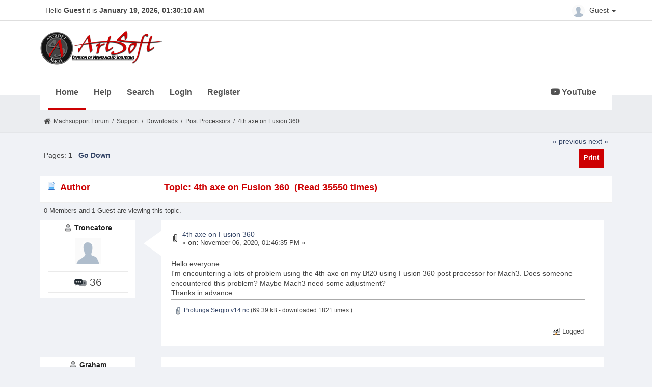

--- FILE ---
content_type: text/html; charset=UTF-8
request_url: https://www.machsupport.com/forum/index.php?topic=41087.0;prev_next=prev
body_size: 5670
content:
<!DOCTYPE html>
<html xmlns="http://www.w3.org/1999/xhtml" lang="en-US">
<head>
	<meta http-equiv="Content-Type" content="text/html; charset=UTF-8" />
	<meta name="viewport" content="width=device-width, initial-scale=1" />
	<meta name="description" content="4th axe on Fusion 360" />
	<title>4th axe on Fusion 360</title>
	<link rel="stylesheet" type="text/css" href="https://www.machsupport.com/forum/Themes/Mach/css/bootstrap.min.css?fin20" />
	<link rel="stylesheet" type="text/css" href="https://www.machsupport.com/forum/Themes/Mach/css/font-awesome.min.css?fin20" />
	<link rel="stylesheet" type="text/css" href="https://www.machsupport.com/forum/Themes/Mach/css/animate.css?fin20" />
	<link rel="stylesheet" type="text/css" href="https://www.machsupport.com/forum/Themes/Mach/css/index.css?fin20" />
	<link rel="stylesheet" type="text/css" href="https://www.machsupport.com/forum/Themes/Mach/css/theme.css?fin20" />
	<link rel="stylesheet" type="text/css" href="https://www.machsupport.com/forum/Themes/Mach/css/responsive.css?fin20" />
	<link rel="stylesheet" href="https://use.fontawesome.com/releases/v5.7.1/css/all.css" integrity="sha384-fnmOCqbTlWIlj8LyTjo7mOUStjsKC4pOpQbqyi7RrhN7udi9RwhKkMHpvLbHG9Sr" crossorigin="anonymous">
	<link rel="stylesheet" type="text/css" href="https://www.machsupport.com/forum/Themes/default/css/webkit.css" />
	
	<script type="text/javascript" src="https://ajax.googleapis.com/ajax/libs/jquery/2.1.4/jquery.min.js"></script>
	<script type="text/javascript" src="https://www.machsupport.com/forum/Themes/Mach/scripts/bootstrap.min.js?fin20"></script>
	<script type="text/javascript" src="https://www.machsupport.com/forum/Themes/default/scripts/script.js?fin20"></script>
	<script type="text/javascript" src="https://www.machsupport.com/forum/Themes/Mach/scripts/theme.js?fin20"></script>
	<script type="text/javascript"><!-- // --><![CDATA[
		var smf_theme_url = "https://www.machsupport.com/forum/Themes/Mach";
		var smf_default_theme_url = "https://www.machsupport.com/forum/Themes/default";
		var smf_images_url = "https://www.machsupport.com/forum/Themes/Mach/images";
		var smf_scripturl = "https://www.machsupport.com/forum/index.php?PHPSESSID=lii80br0cqp7oajjdg7figbvqa&amp;";
		var txtnew = "New";
		var smf_iso_case_folding = false;
		var smf_charset = "UTF-8";
		var ajax_notification_text = "Loading...";
		var ajax_notification_cancel_text = "Cancel";
	// ]]></script>
	<style type="text/css">
	@media (min-width: 979px) 
	{
		.container {
			width: 90%;
		}
	}
	</style>
	<meta name="robots" content="noindex" />
	<link rel="canonical" href="https://www.machsupport.com/forum/index.php?topic=43892.0" />
	<link rel="help" href="https://www.machsupport.com/forum/index.php?PHPSESSID=lii80br0cqp7oajjdg7figbvqa&amp;action=help" />
	<link rel="search" href="https://www.machsupport.com/forum/index.php?PHPSESSID=lii80br0cqp7oajjdg7figbvqa&amp;action=search" />
	<link rel="contents" href="https://www.machsupport.com/forum/index.php?PHPSESSID=lii80br0cqp7oajjdg7figbvqa&amp;" />
	<link rel="alternate" type="application/rss+xml" title="Machsupport Forum - RSS" href="https://www.machsupport.com/forum/index.php?PHPSESSID=lii80br0cqp7oajjdg7figbvqa&amp;type=rss;action=.xml" />
	<link rel="prev" href="https://www.machsupport.com/forum/index.php?PHPSESSID=lii80br0cqp7oajjdg7figbvqa&amp;topic=43892.0;prev_next=prev" />
	<link rel="next" href="https://www.machsupport.com/forum/index.php?PHPSESSID=lii80br0cqp7oajjdg7figbvqa&amp;topic=43892.0;prev_next=next" />
	<link rel="index" href="https://www.machsupport.com/forum/index.php?PHPSESSID=lii80br0cqp7oajjdg7figbvqa&amp;board=8.0" /><script src="https://www.google.com/recaptcha/api.js"></script>
	<link rel="stylesheet" type="text/css" id="recaptcha_css" href="https://www.machsupport.com/forum/Themes/default/css/recaptcha.css" /><script type="text/javascript">
        var ct_date = new Date(), 
            ctTimeMs = new Date().getTime(),
            ctMouseEventTimerFlag = true, //Reading interval flag
            ctMouseData = [],
            ctMouseDataCounter = 0;

        function ctSetCookie(c_name, value) {
            document.cookie = c_name + "=" + encodeURIComponent(value) + "; path=/";
        }
        ctSetCookie("ct_ps_timestamp", Math.floor(new Date().getTime()/1000));
        ctSetCookie("ct_fkp_timestamp", "0");
        ctSetCookie("ct_pointer_data", "0");
        ctSetCookie("ct_timezone", "0");

        setTimeout(function(){
            ctSetCookie("ct_checkjs", "1556402617");
            ctSetCookie("ct_timezone", ct_date.getTimezoneOffset()/60*(-1));
        },1000);

        //Writing first key press timestamp
        var ctFunctionFirstKey = function output(event){
            var KeyTimestamp = Math.floor(new Date().getTime()/1000);
            ctSetCookie("ct_fkp_timestamp", KeyTimestamp);
            ctKeyStopStopListening();
        }

        //Reading interval
        var ctMouseReadInterval = setInterval(function(){
            ctMouseEventTimerFlag = true;
        }, 150);
            
        //Writting interval
        var ctMouseWriteDataInterval = setInterval(function(){
            ctSetCookie("ct_pointer_data", JSON.stringify(ctMouseData));
        }, 1200);

        //Logging mouse position each 150 ms
        var ctFunctionMouseMove = function output(event){
            if(ctMouseEventTimerFlag == true){
                
                ctMouseData.push([
                    Math.round(event.pageY),
                    Math.round(event.pageX),
                    Math.round(new Date().getTime() - ctTimeMs)
                ]);
                
                ctMouseDataCounter++;
                ctMouseEventTimerFlag = false;
                if(ctMouseDataCounter >= 100){
                    ctMouseStopData();
                }
            }
        }

        //Stop mouse observing function
        function ctMouseStopData(){
            if(typeof window.addEventListener == "function"){
                window.removeEventListener("mousemove", ctFunctionMouseMove);
            }else{
                window.detachEvent("onmousemove", ctFunctionMouseMove);
            }
            clearInterval(ctMouseReadInterval);
            clearInterval(ctMouseWriteDataInterval);                
        }

        //Stop key listening function
        function ctKeyStopStopListening(){
            if(typeof window.addEventListener == "function"){
                window.removeEventListener("mousedown", ctFunctionFirstKey);
                window.removeEventListener("keydown", ctFunctionFirstKey);
            }else{
                window.detachEvent("mousedown", ctFunctionFirstKey);
                window.detachEvent("keydown", ctFunctionFirstKey);
            }
        }

        if(typeof window.addEventListener == "function"){
            window.addEventListener("mousemove", ctFunctionMouseMove);
            window.addEventListener("mousedown", ctFunctionFirstKey);
            window.addEventListener("keydown", ctFunctionFirstKey);
        }else{
            window.attachEvent("onmousemove", ctFunctionMouseMove);
            window.attachEvent("mousedown", ctFunctionFirstKey);
            window.attachEvent("keydown", ctFunctionFirstKey);
        }
    </script>
		<script type="text/javascript" src="https://www.machsupport.com/forum/Themes/default/scripts/captcha.js"></script>
</head>
<body>
		<div id="topbar">
			<div class="container">
				<div class="greeting">Hello <span>Guest</span> it is <span>January 19, 2026, 01:30:10 AM</span></div>
				<div class="userarea navbar-right">
					<div class="dropdown">
					  <a class="username dropdown-toggle" data-toggle="dropdown" aria-haspopup="true" aria-expanded="true">
							<img src="https://www.machsupport.com/forum/Themes/Mach/images/theme/noavatar.png" alt="Profile" title="Profile" class="avatar-top img-circle">
								Guest
						<span class="caret"></span>
					  </a>
					  <ul class="dropdown-menu animated">
							<li><a href="https://www.machsupport.com/forum/index.php?PHPSESSID=lii80br0cqp7oajjdg7figbvqa&amp;action=login"><i class="fa fa-login"></i> Login</a></li>
							<li><a href="https://www.machsupport.com/forum/index.php?PHPSESSID=lii80br0cqp7oajjdg7figbvqa&amp;action=register"><i class="fas fa-user-plus"></i> Register</a></li>
					  </ul>
					</div>
				</div>
			</div>
		</div>
		<header id="header">
			<div class="container">
				<h1 class="forumtitle">
					<a href="https://www.machsupport.com/forum/index.php?PHPSESSID=lii80br0cqp7oajjdg7figbvqa&amp;"><img src="https://www.machsupport.com/forum/Themes/Mach/images/artsoft-logo.png" alt="Machsupport Forum" /></a>
				</h1>
				<div class="navmenu">
	<nav class="navbar navbar-default">
		<div class="navbar-header">
			<div class="visible-xs navbar-brand">Menu</div>
			<button type="button" class="navbar-toggle collapsed" data-toggle="collapse" data-target="#navbar" aria-expanded="false">
				<span class="icon-bar"></span>
				<span class="icon-bar"></span>
				<span class="icon-bar"></span>
			</button>
		</div>
		<div id="navbar" class="navbar-collapse collapse">
			<ul class="nav navbar-nav">
				<li id="button_home" class="button_home active">
					<a  href="https://www.machsupport.com/forum/index.php?PHPSESSID=lii80br0cqp7oajjdg7figbvqa&amp;">
						Home
					</a>
				</li>
				<li id="button_help" class="button_help">
					<a  href="https://www.machsupport.com/forum/index.php?PHPSESSID=lii80br0cqp7oajjdg7figbvqa&amp;action=help">
						Help
					</a>
				</li>
				<li id="button_search" class="button_search">
					<a  href="https://www.machsupport.com/forum/index.php?PHPSESSID=lii80br0cqp7oajjdg7figbvqa&amp;action=search">
						Search
					</a>
				</li>
				<li id="button_login" class="button_login">
					<a  href="https://www.machsupport.com/forum/index.php?PHPSESSID=lii80br0cqp7oajjdg7figbvqa&amp;action=login">
						Login
					</a>
				</li>
				<li id="button_register" class="button_register">
					<a  href="https://www.machsupport.com/forum/index.php?PHPSESSID=lii80br0cqp7oajjdg7figbvqa&amp;action=register">
						Register
					</a>
				</li>
						</ul><ul class="nav navbar-nav youtube"><li><a href="https://www.youtube.com/channel/UCcZ847PqPXOUrksLYct-gaA?view_as=subscriber" class="morning-btn" title="MachSupport YouTube channel" target="_blank"><i class="fab fa-youtube"></i> YouTube</a></li></ul>
		</div>
	</nav></div>
			</div>		
		</header>
		<div id="bottombar">
			<div class="container">
				
	<div class="navigate_section">
		<ul>
			<li class="home">
				<a href="https://www.machsupport.com/forum/index.php?PHPSESSID=lii80br0cqp7oajjdg7figbvqa&amp;"><span class="fa fa-home"></span></a>
			</li>
			<li>
				<a href="https://www.machsupport.com/forum/index.php?PHPSESSID=lii80br0cqp7oajjdg7figbvqa&amp;"><span>Machsupport Forum</span></a>
			</li>
			<li> / </li>
			<li>
				<a href="https://www.machsupport.com/forum/index.php?PHPSESSID=lii80br0cqp7oajjdg7figbvqa&amp;#c5"><span>Support</span></a>
			</li>
			<li> / </li>
			<li>
				<a href="https://www.machsupport.com/forum/index.php?PHPSESSID=lii80br0cqp7oajjdg7figbvqa&amp;board=5.0"><span>Downloads</span></a>
			</li>
			<li> / </li>
			<li>
				<a href="https://www.machsupport.com/forum/index.php?PHPSESSID=lii80br0cqp7oajjdg7figbvqa&amp;board=8.0"><span>Post Processors</span></a>
			</li>
			<li> / </li>
			<li class="last">
				<a href="https://www.machsupport.com/forum/index.php?PHPSESSID=lii80br0cqp7oajjdg7figbvqa&amp;topic=43892.0"><span>4th axe on Fusion 360</span></a>
			</li>
		</ul>
	</div>
			</div>
		</div>
	<div class="container">
	<div id="content_section">
			<a id="top"></a>
			<a id="msg282126"></a>
			<div class="pagesection">
				<div class="nextlinks"><a href="https://www.machsupport.com/forum/index.php?PHPSESSID=lii80br0cqp7oajjdg7figbvqa&amp;topic=43892.0;prev_next=prev#new">&laquo; previous</a> <a href="https://www.machsupport.com/forum/index.php?PHPSESSID=lii80br0cqp7oajjdg7figbvqa&amp;topic=43892.0;prev_next=next#new">next &raquo;</a></div>
		<div class="buttonlist floatright">
			<ul class="nav nav-pills">
				<li><a class="button_strip_print" href="https://www.machsupport.com/forum/index.php?PHPSESSID=lii80br0cqp7oajjdg7figbvqa&amp;action=printpage;topic=43892.0" rel="new_win nofollow"><span class="hidden-xs">Print</span></a></li>
			</ul>
		</div>
				<div class="pagelinks floatleft">Pages:  <strong>1</strong>    &nbsp;&nbsp;<a href="#lastPost"><strong>Go Down</strong></a></div>
			</div>
			<div id="forumposts">
				<div class="cat_bar">
					<h3 class="catbg">
						<img src="https://www.machsupport.com/forum/Themes/Mach/images/topic/normal_post.gif" align="bottom" alt="" />
						<span id="author">Author</span>
						Topic: 4th axe on Fusion 360 &nbsp;(Read 35550 times)
					</h3>
				</div>
				<p id="whoisviewing" class="smalltext">0 Members and 1 Guest are viewing this topic.
				</p>
	<form action="https://www.machsupport.com/forum/index.php?PHPSESSID=lii80br0cqp7oajjdg7figbvqa&amp;action=quickmod2;topic=43892.0" method="post" accept-charset="UTF-8" name="quickModForm" id="quickModForm" style="margin: 0;" onsubmit="return oQuickModify.bInEditMode ? oQuickModify.modifySave('bb508e19a032c7554c6f3e73cb472cf5', 'dacfeedf8') : false">
				<div class="body_message">
					<div class="post_wrapper">
						<div class="poster col-md-2">
							<h4>
								<img src="https://www.machsupport.com/forum/Themes/Mach/images/useroff.gif" alt="Offline" />
								<a href="https://www.machsupport.com/forum/index.php?PHPSESSID=lii80br0cqp7oajjdg7figbvqa&amp;action=profile;u=29610" title="View the profile of Troncatore">Troncatore</a>

							</h4>
							<a href="https://www.machsupport.com/forum/index.php?PHPSESSID=lii80br0cqp7oajjdg7figbvqa&amp;action=profile;u=29610">
								<img src="https://www.machsupport.com/forum/Themes/Mach/images/theme/noavatar.png" class="img-thumbnail display-profile" alt="*" /> 
							</a>
									
							<ul class="reset smalltext" id="msg_282126_extra_info">
								<li class="stars"></li>
								<li class="postcount"><img src="https://www.machsupport.com/forum/Themes/Mach/images/postcount.png"  alt=" 36" /> 36</li>
								<li class="profile_dis">
									<ul>
									</ul>
								</li>
							</ul>
							</div>
						</div>
						<div class="col-md-10">
							<div class="body_content"> 
								<span class="arrow-left"></span>
								<div class="postarea">
										</ul>
										<div class="keyinfo">
											<div class="messageicon">
												<img src="https://www.machsupport.com/forum/Themes/Mach/images/post/clip.gif" alt="" />
											</div>
											<h5 id="subject_282126">
												<a href="https://www.machsupport.com/forum/index.php?PHPSESSID=lii80br0cqp7oajjdg7figbvqa&amp;topic=43892.msg282126#msg282126" rel="nofollow">4th axe on Fusion 360</a>
											</h5>
											<div class="smalltext">&#171; <strong> on:</strong> November 06, 2020, 01:46:35 PM &#187;</div>
											<div id="msg_282126_quick_mod"></div>
										</div>
									<div class="post">
										<div class="inner" id="msg_282126">Hello everyone<br />I&#039;m encountering a lots of problem using the 4th axe on my Bf20 using Fusion 360 post processor for Mach3. Does someone encountered this problem? Maybe Mach3 need some adjustment? <br />Thanks in advance </div>
									</div>
									<div id="msg_282126_footer" class="attachments smalltext">
										<div style="overflow: auto;">
												<a href="https://www.machsupport.com/forum/index.php?PHPSESSID=lii80br0cqp7oajjdg7figbvqa&amp;action=dlattach;topic=43892.0;attach=54654"><img src="https://www.machsupport.com/forum/Themes/Mach/images/icons/clip.gif" align="middle" alt="*" />&nbsp;Prolunga Sergio v14.nc</a> 
												(69.39 kB - downloaded 1821 times.)<br />
										</div>
									</div>
								</div>
								<div class="moderatorbar">
									<div class="smalltext modified" id="modified_282126">
									</div>
									<div class="smalltext reportlinks">
										<img src="https://www.machsupport.com/forum/Themes/Mach/images/ip.gif" alt="" />
										Logged
									</div>
								</div>
							</div>
						</div>
					</div>

				<a id="msg282131"></a>
				<div class="body_message">
					<div class="post_wrapper">
						<div class="poster col-md-2">
							<h4>
								<img src="https://www.machsupport.com/forum/Themes/Mach/images/useroff.gif" alt="Offline" />
								<a href="https://www.machsupport.com/forum/index.php?PHPSESSID=lii80br0cqp7oajjdg7figbvqa&amp;action=profile;u=193" title="View the profile of Graham Waterworth">Graham Waterworth</a>

							</h4>
							<a href="https://www.machsupport.com/forum/index.php?PHPSESSID=lii80br0cqp7oajjdg7figbvqa&amp;action=profile;u=193">
								<img src="https://www.machsupport.com/forum/index.php?PHPSESSID=lii80br0cqp7oajjdg7figbvqa&amp;action=dlattach;attach=6052;type=avatar" class="img-thumbnail display-profile" alt="*" />
							</a>
									
							<ul class="reset smalltext" id="msg_282131_extra_info">
								<li class="stars"><img src="https://www.machsupport.com/forum/Themes/Mach/images/admin.gif" alt="*" /></li>
								<li class="postcount"><img src="https://www.machsupport.com/forum/Themes/Mach/images/postcount.png"  alt=" 2,784" /> 2,784</li>
								<li class="blurb">Yorkshire Dales, England</li>
								<li class="profile_dis">
									<ul>
									</ul>
								</li>
							</ul>
							</div>
						</div>
						<div class="col-md-10">
							<div class="body_content"> 
								<span class="arrow-left"></span>
								<div class="postarea">
										</ul>
										<div class="keyinfo">
											<div class="messageicon">
												<img src="https://www.machsupport.com/forum/Themes/Mach/images/post/xx.gif" alt="" />
											</div>
											<h5 id="subject_282131">
												<a href="https://www.machsupport.com/forum/index.php?PHPSESSID=lii80br0cqp7oajjdg7figbvqa&amp;topic=43892.msg282131#msg282131" rel="nofollow">Re: 4th axe on Fusion 360</a>
											</h5>
											<div class="smalltext">&#171; <strong>Reply #1 on:</strong> November 07, 2020, 08:21:58 AM &#187;</div>
											<div id="msg_282131_quick_mod"></div>
										</div>
									<div class="post">
										<div class="inner" id="msg_282131">Not a single 4th axis move in the program so check your CAM settings.</div>
									</div>
								</div>
								<div class="moderatorbar">
									<div class="smalltext modified" id="modified_282131">
									</div>
									<div class="smalltext reportlinks">
										<img src="https://www.machsupport.com/forum/Themes/Mach/images/ip.gif" alt="" />
										Logged
									</div>
									<div class="signature" id="msg_282131_signature">Without engineers the world stops</div>
								</div>
							</div>
						</div>
					</div>

				<a id="msg282132"></a>
				<div class="body_message">
					<div class="post_wrapper">
						<div class="poster col-md-2">
							<h4>
								<img src="https://www.machsupport.com/forum/Themes/Mach/images/useroff.gif" alt="Offline" />
								<a href="https://www.machsupport.com/forum/index.php?PHPSESSID=lii80br0cqp7oajjdg7figbvqa&amp;action=profile;u=29610" title="View the profile of Troncatore">Troncatore</a>

							</h4>
							<a href="https://www.machsupport.com/forum/index.php?PHPSESSID=lii80br0cqp7oajjdg7figbvqa&amp;action=profile;u=29610">
								<img src="https://www.machsupport.com/forum/Themes/Mach/images/theme/noavatar.png" class="img-thumbnail display-profile" alt="*" /> 
							</a>
									
							<ul class="reset smalltext" id="msg_282132_extra_info">
								<li class="stars"></li>
								<li class="postcount"><img src="https://www.machsupport.com/forum/Themes/Mach/images/postcount.png"  alt=" 36" /> 36</li>
								<li class="profile_dis">
									<ul>
									</ul>
								</li>
							</ul>
							</div>
						</div>
						<div class="col-md-10">
							<div class="body_content"> 
								<span class="arrow-left"></span>
								<div class="postarea">
										</ul>
										<div class="keyinfo">
											<div class="messageicon">
												<img src="https://www.machsupport.com/forum/Themes/Mach/images/post/clip.gif" alt="" />
											</div>
											<h5 id="subject_282132">
												<a href="https://www.machsupport.com/forum/index.php?PHPSESSID=lii80br0cqp7oajjdg7figbvqa&amp;topic=43892.msg282132#msg282132" rel="nofollow">Re: 4th axe on Fusion 360</a>
											</h5>
											<div class="smalltext">&#171; <strong>Reply #2 on:</strong> November 07, 2020, 10:25:13 AM &#187;</div>
											<div id="msg_282132_quick_mod"></div>
										</div>
									<div class="post">
										<div class="inner" id="msg_282132">Hi Graham...Please let me know how I have to do...because simulation is ok... I just obtained this program...</div>
									</div>
									<div id="msg_282132_footer" class="attachments smalltext">
										<div style="overflow: auto;">
												<a href="https://www.machsupport.com/forum/index.php?PHPSESSID=lii80br0cqp7oajjdg7figbvqa&amp;action=dlattach;topic=43892.0;attach=54655"><img src="https://www.machsupport.com/forum/Themes/Mach/images/icons/clip.gif" align="middle" alt="*" />&nbsp;Prolunga Coccia 3.tap</a> 
												(311.2 kB - downloaded 1785 times.)<br />
										</div>
									</div>
								</div>
								<div class="moderatorbar">
									<div class="smalltext modified" id="modified_282132">
									</div>
									<div class="smalltext reportlinks">
										<img src="https://www.machsupport.com/forum/Themes/Mach/images/ip.gif" alt="" />
										Logged
									</div>
								</div>
							</div>
						</div>
					</div>

				<a id="msg282136"></a>
				<div class="body_message">
					<div class="post_wrapper">
						<div class="poster col-md-2">
							<h4>
								<img src="https://www.machsupport.com/forum/Themes/Mach/images/useroff.gif" alt="Offline" />
								<a href="https://www.machsupport.com/forum/index.php?PHPSESSID=lii80br0cqp7oajjdg7figbvqa&amp;action=profile;u=193" title="View the profile of Graham Waterworth">Graham Waterworth</a>

							</h4>
							<a href="https://www.machsupport.com/forum/index.php?PHPSESSID=lii80br0cqp7oajjdg7figbvqa&amp;action=profile;u=193">
								<img src="https://www.machsupport.com/forum/index.php?PHPSESSID=lii80br0cqp7oajjdg7figbvqa&amp;action=dlattach;attach=6052;type=avatar" class="img-thumbnail display-profile" alt="*" />
							</a>
									
							<ul class="reset smalltext" id="msg_282136_extra_info">
								<li class="stars"><img src="https://www.machsupport.com/forum/Themes/Mach/images/admin.gif" alt="*" /></li>
								<li class="postcount"><img src="https://www.machsupport.com/forum/Themes/Mach/images/postcount.png"  alt=" 2,784" /> 2,784</li>
								<li class="blurb">Yorkshire Dales, England</li>
								<li class="profile_dis">
									<ul>
									</ul>
								</li>
							</ul>
							</div>
						</div>
						<div class="col-md-10">
							<div class="body_content"> 
								<span class="arrow-left"></span>
								<div class="postarea">
										</ul>
										<div class="keyinfo">
											<div class="messageicon">
												<img src="https://www.machsupport.com/forum/Themes/Mach/images/post/clip.gif" alt="" />
											</div>
											<h5 id="subject_282136">
												<a href="https://www.machsupport.com/forum/index.php?PHPSESSID=lii80br0cqp7oajjdg7figbvqa&amp;topic=43892.msg282136#msg282136" rel="nofollow">Re: 4th axe on Fusion 360</a>
											</h5>
											<div class="smalltext">&#171; <strong>Reply #3 on:</strong> November 07, 2020, 05:34:06 PM &#187;</div>
											<div id="msg_282136_quick_mod"></div>
										</div>
									<div class="post">
										<div class="inner" id="msg_282136">Its working on my Mach3, no idea if its what it should look like but that&#039;s all I can do.<br /><br /></div>
									</div>
									<div id="msg_282136_footer" class="attachments smalltext">
										<div style="overflow: auto;">
												<a href="https://www.machsupport.com/forum/index.php?PHPSESSID=lii80br0cqp7oajjdg7figbvqa&amp;action=dlattach;topic=43892.0;attach=54656;image" id="link_54656" onclick="return expandThumb(54656);"><img src="https://www.machsupport.com/forum/index.php?PHPSESSID=lii80br0cqp7oajjdg7figbvqa&amp;action=dlattach;topic=43892.0;attach=54657;image" alt="" id="thumb_54656" /></a><br />
												<a href="https://www.machsupport.com/forum/index.php?PHPSESSID=lii80br0cqp7oajjdg7figbvqa&amp;action=dlattach;topic=43892.0;attach=54656"><img src="https://www.machsupport.com/forum/Themes/Mach/images/icons/clip.gif" align="middle" alt="*" />&nbsp;ScreenHunter_54 Nov. 07 23.32.jpg</a> 
												(61.86 kB, 765x416 - viewed 3537 times.)<br />
												<a href="https://www.machsupport.com/forum/index.php?PHPSESSID=lii80br0cqp7oajjdg7figbvqa&amp;action=dlattach;topic=43892.0;attach=54658;image" id="link_54658" onclick="return expandThumb(54658);"><img src="https://www.machsupport.com/forum/index.php?PHPSESSID=lii80br0cqp7oajjdg7figbvqa&amp;action=dlattach;topic=43892.0;attach=54659;image" alt="" id="thumb_54658" /></a><br />
												<a href="https://www.machsupport.com/forum/index.php?PHPSESSID=lii80br0cqp7oajjdg7figbvqa&amp;action=dlattach;topic=43892.0;attach=54658"><img src="https://www.machsupport.com/forum/Themes/Mach/images/icons/clip.gif" align="middle" alt="*" />&nbsp;ScreenHunter_55 Nov. 07 23.32.jpg</a> 
												(197.75 kB, 1289x637 - viewed 3583 times.)<br />
										</div>
									</div>
								</div>
								<div class="moderatorbar">
									<div class="smalltext modified" id="modified_282136">
									</div>
									<div class="smalltext reportlinks">
										<img src="https://www.machsupport.com/forum/Themes/Mach/images/ip.gif" alt="" />
										Logged
									</div>
									<div class="signature" id="msg_282136_signature">Without engineers the world stops</div>
								</div>
							</div>
						</div>
					</div>

				<a id="msg282165"></a><a id="new"></a>
				<div class="body_message">
					<div class="post_wrapper">
						<div class="poster col-md-2">
							<h4>
								<img src="https://www.machsupport.com/forum/Themes/Mach/images/useroff.gif" alt="Offline" />
								<a href="https://www.machsupport.com/forum/index.php?PHPSESSID=lii80br0cqp7oajjdg7figbvqa&amp;action=profile;u=29610" title="View the profile of Troncatore">Troncatore</a>

							</h4>
							<a href="https://www.machsupport.com/forum/index.php?PHPSESSID=lii80br0cqp7oajjdg7figbvqa&amp;action=profile;u=29610">
								<img src="https://www.machsupport.com/forum/Themes/Mach/images/theme/noavatar.png" class="img-thumbnail display-profile" alt="*" /> 
							</a>
									
							<ul class="reset smalltext" id="msg_282165_extra_info">
								<li class="stars"></li>
								<li class="postcount"><img src="https://www.machsupport.com/forum/Themes/Mach/images/postcount.png"  alt=" 36" /> 36</li>
								<li class="profile_dis">
									<ul>
									</ul>
								</li>
							</ul>
							</div>
						</div>
						<div class="col-md-10">
							<div class="body_content"> 
								<span class="arrow-left"></span>
								<div class="postarea">
										</ul>
										<div class="keyinfo">
											<div class="messageicon">
												<img src="https://www.machsupport.com/forum/Themes/Mach/images/post/xx.gif" alt="" />
											</div>
											<h5 id="subject_282165">
												<a href="https://www.machsupport.com/forum/index.php?PHPSESSID=lii80br0cqp7oajjdg7figbvqa&amp;topic=43892.msg282165#msg282165" rel="nofollow">Re: 4th axe on Fusion 360</a>
											</h5>
											<div class="smalltext">&#171; <strong>Reply #4 on:</strong> November 09, 2020, 12:22:50 PM &#187;</div>
											<div id="msg_282165_quick_mod"></div>
										</div>
									<div class="post">
										<div class="inner" id="msg_282165">Yes it is also on mine....but A axe doesn&#039;t move correctly...and tool never touch the material...exceeding my table geometry!!!! I need a right post processor...!</div>
									</div>
								</div>
								<div class="moderatorbar">
									<div class="smalltext modified" id="modified_282165">
									</div>
									<div class="smalltext reportlinks">
										<img src="https://www.machsupport.com/forum/Themes/Mach/images/ip.gif" alt="" />
										Logged
									</div>
								</div>
							</div>
						</div>
					</div>

				</form>
			</div>	
			<a id="lastPost"></a>
			<div class="pagesection">
				
		<div class="buttonlist floatright">
			<ul class="nav nav-pills">
				<li><a class="button_strip_print" href="https://www.machsupport.com/forum/index.php?PHPSESSID=lii80br0cqp7oajjdg7figbvqa&amp;action=printpage;topic=43892.0" rel="new_win nofollow"><span class="hidden-xs">Print</span></a></li>
			</ul>
		</div>
				<div class="pagelinks floatleft">Pages:  <strong>1</strong>    &nbsp;&nbsp;<a href="#top"><strong>Go Up</strong></a></div>
				<div class="nextlinks_bottom"><a href="https://www.machsupport.com/forum/index.php?PHPSESSID=lii80br0cqp7oajjdg7figbvqa&amp;topic=43892.0;prev_next=prev#new">&laquo; previous</a> <a href="https://www.machsupport.com/forum/index.php?PHPSESSID=lii80br0cqp7oajjdg7figbvqa&amp;topic=43892.0;prev_next=next#new">next &raquo;</a></div>
			</div>
			<div id="moderationbuttons"></div>
			<div class="plainbox" id="display_jump_to">&nbsp;</div>
		<br class="clear" />
				<script type="text/javascript" src="https://www.machsupport.com/forum/Themes/default/scripts/topic.js"></script>
				<script type="text/javascript"><!-- // --><![CDATA[
					var oQuickReply = new QuickReply({
						bDefaultCollapsed: false,
						iTopicId: 43892,
						iStart: 0,
						sScriptUrl: smf_scripturl,
						sImagesUrl: "https://www.machsupport.com/forum/Themes/Mach/images",
						sContainerId: "quickReplyOptions",
						sImageId: "quickReplyExpand",
						sImageCollapsed: "collapse.png",
						sImageExpanded: "expand.png",
						sJumpAnchor: "quickreply"
					});
					if ('XMLHttpRequest' in window)
					{
						var oQuickModify = new QuickModify({
							sScriptUrl: smf_scripturl,
							bShowModify: true,
							iTopicId: 43892,
							sTemplateBodyEdit: '\n\t\t\t\t\t\t\t\t<div id="quick_edit_body_container" style="width: 90%">\n\t\t\t\t\t\t\t\t\t<div id="error_box" style="padding: 4px;" class="error"><' + '/div>\n\t\t\t\t\t\t\t\t\t<textarea class="editor" name="message" rows="12" style="width: 100%; margin-bottom: 10px;" tabindex="1">%body%<' + '/textarea><br />\n\t\t\t\t\t\t\t\t\t<input type="hidden" name="dacfeedf8" value="bb508e19a032c7554c6f3e73cb472cf5" />\n\t\t\t\t\t\t\t\t\t<input type="hidden" name="topic" value="43892" />\n\t\t\t\t\t\t\t\t\t<input type="hidden" name="msg" value="%msg_id%" />\n\t\t\t\t\t\t\t\t\t<div class="righttext">\n\t\t\t\t\t\t\t\t\t\t<input type="submit" name="post" value="Save" tabindex="2" onclick="return oQuickModify.modifySave(\'bb508e19a032c7554c6f3e73cb472cf5\', \'dacfeedf8\');" accesskey="s" class="button_submit" />&nbsp;&nbsp;<input type="submit" name="cancel" value="Cancel" tabindex="3" onclick="return oQuickModify.modifyCancel();" class="button_submit" />\n\t\t\t\t\t\t\t\t\t<' + '/div>\n\t\t\t\t\t\t\t\t<' + '/div>',
							sTemplateSubjectEdit: '<input type="text" style="width: 90%;" name="subject" value="%subject%" size="80" maxlength="80" tabindex="4" class="input_text" />',
							sTemplateBodyNormal: '%body%',
							sTemplateSubjectNormal: '<a hr'+'ef="https://www.machsupport.com/forum/index.php?PHPSESSID=lii80br0cqp7oajjdg7figbvqa&amp;'+'?topic=43892.msg%msg_id%#msg%msg_id%" rel="nofollow">%subject%<' + '/a>',
							sTemplateTopSubject: 'Topic: %subject% &nbsp;(Read 35550 times)',
							sErrorBorderStyle: '1px solid red'
						});

						aJumpTo[aJumpTo.length] = new JumpTo({
							sContainerId: "display_jump_to",
							sJumpToTemplate: "<label class=\"smalltext\" for=\"%select_id%\">Jump to:<" + "/label> %dropdown_list%",
							iCurBoardId: 8,
							iCurBoardChildLevel: 1,
							sCurBoardName: "Post Processors",
							sBoardChildLevelIndicator: "==",
							sBoardPrefix: "=> ",
							sCatSeparator: "-----------------------------",
							sCatPrefix: "",
							sGoButtonLabel: "go"
						});

						aIconLists[aIconLists.length] = new IconList({
							sBackReference: "aIconLists[" + aIconLists.length + "]",
							sIconIdPrefix: "msg_icon_",
							sScriptUrl: smf_scripturl,
							bShowModify: true,
							iBoardId: 8,
							iTopicId: 43892,
							sSessionId: "bb508e19a032c7554c6f3e73cb472cf5",
							sSessionVar: "dacfeedf8",
							sLabelIconList: "Message Icon",
							sBoxBackground: "transparent",
							sBoxBackgroundHover: "#ffffff",
							iBoxBorderWidthHover: 1,
							sBoxBorderColorHover: "#adadad" ,
							sContainerBackground: "#ffffff",
							sContainerBorder: "1px solid #adadad",
							sItemBorder: "1px solid #ffffff",
							sItemBorderHover: "1px dotted gray",
							sItemBackground: "transparent",
							sItemBackgroundHover: "#e0e0f0"
						});
					}
				// ]]></script>
			<script type="text/javascript"><!-- // --><![CDATA[
				var verificationpostHandle = new smfCaptcha("https://www.machsupport.com/forum/index.php?PHPSESSID=lii80br0cqp7oajjdg7figbvqa&amp;action=verificationcode;vid=post;rand=abe4530cead70e92a5cb70166a5678f3", "post", 1);
			// ]]></script>
		</div>
	<div id="footer_section"><div class="frame">
		<ul class="reset">
			<li class="copyright">
			<span class="smalltext" style="display: inline; visibility: visible; font-family: Verdana, Arial, sans-serif;"><a href="https://www.machsupport.com/forum/index.php?PHPSESSID=lii80br0cqp7oajjdg7figbvqa&amp;action=credits" title="Simple Machines Forum" target="_blank" class="new_win">SMF 2.0.19</a> |
 <a href="https://www.simplemachines.org/about/smf/license.php" title="License" target="_blank" class="new_win">SMF &copy; 2021</a>, <a href="https://www.simplemachines.org" title="Simple Machines" target="_blank" class="new_win">Simple Machines</a>
			</span></li>
			<li><a id="button_xhtml" href="http://validator.w3.org/check?uri=referer" target="_blank" class="new_win" title="Valid XHTML 1.0!"><span>XHTML</span></a></li>
			<li><a id="button_rss" href="https://www.machsupport.com/forum/index.php?PHPSESSID=lii80br0cqp7oajjdg7figbvqa&amp;action=.xml;type=rss" class="new_win"><span>RSS</span></a></li>
			<li class="last"><a id="button_wap2" href="https://www.machsupport.com/forum/index.php?PHPSESSID=lii80br0cqp7oajjdg7figbvqa&amp;wap2" class="new_win"><span>WAP2</span></a></li>
			<li class="copyright">Theme Design by Kiseki Studio</li>
		</ul>
	</div></div>
</div>
</body></html>